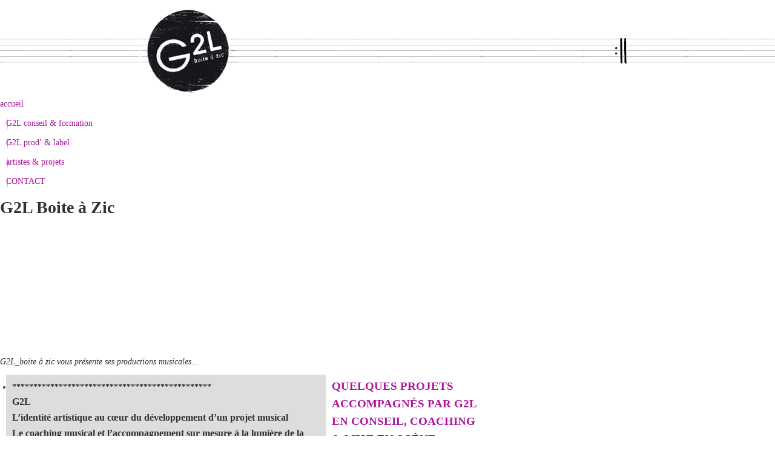

--- FILE ---
content_type: text/html; charset=utf-8
request_url: https://g2l.boiteazic.com/
body_size: 10733
content:
<!DOCTYPE html PUBLIC "-//W3C//DTD XHTML 1.0 Transitional//EN" "http://www.w3.org/TR/xhtml1/DTD/xhtml1-transitional.dtd">
<html xmlns="http://www.w3.org/1999/xhtml" xml:lang="fr" lang="fr" dir="ltr">
<head>
<title>G2L Boite à Zic</title>
<meta name="description" content="G2L Boite à Zic Production / Paris 19ème ACCOMPAGNEMENT DE PROJETS INDEPENDANTS DE MUSIQUES ACTUELLES" />
<meta http-equiv="Content-Type" content="text/html; charset=utf-8" />


<meta name="generator" content="SPIP 2.1.10" />


	<!-- Balises pour Facebook opengraph -->
	<link rel="image_src" href="https://g2l.boiteazic.com/IMG/logo.png" />
    
	<meta property="og:title" content="G2L Boite à Zic"/>
    <meta property="og:type" content="company"/>
    <meta property="og:url" content="https://g2l.boiteazic.com"/>
    <meta property="og:image" content="https://g2l.boiteazic.com/IMG/logo.png"/>
    <meta property="og:description"           content="<p>G2L Boite à Zic Production / Paris 19ème <br>
ACCOMPAGNEMENT DE PROJETS INDEPENDANTS DE MUSIQUES ACTUELLES</p>"/>

	
	

<link rel="alternate" type="application/rss+xml" title="Syndiquer tout le site" href="https://g2l.boiteazic.com/spip.php?page=backend" />


<link rel="stylesheet" href="prive/spip_style.css" type="text/css" media="all" />


<link rel="stylesheet" href="squelettes-dist/spip_formulaires.css" type="text/css" media="projection, screen, tv" />


<link rel="stylesheet" href="https://g2l.boiteazic.com/spip.php?page=css_nivoslider" type="text/css" media="all" /><link rel='stylesheet' type='text/css' media='all' href='extensions/porte_plume/css/barre_outils.css' />
<link rel='stylesheet' type='text/css' media='all' href='https://g2l.boiteazic.com/spip.php?page=barre_outils_icones.css' />



<link rel="stylesheet" href="squelettes-dist/habillage.css" type="text/css" media="projection, screen, tv" />


<link rel="stylesheet" href="squelettes-dist/impression.css" type="text/css" media="print" />


<link rel="stylesheet" href="squelettes-dist/style.css" type="text/css" media="projection, screen, tv" />

<!-- NIVO sLider - affichage images -->
	<link rel="stylesheet" href="themes/default/default.css" type="text/css" media="screen" />
    <link rel="stylesheet" href="themes/light/light.css" type="text/css" media="screen" />
    <link rel="stylesheet" href="themes/dark/dark.css" type="text/css" media="screen" />
    <link rel="stylesheet" href="themes/bar/bar.css" type="text/css" media="screen" />
    <link rel="stylesheet" href="themes/style.css" type="text/css" media="screen" />
	


<script type="text/javascript">

  var _gaq = _gaq || [];
  _gaq.push(['_setAccount', 'UA-392624-3']);
  _gaq.push(['_trackPageview']);

  (function() {
    var ga = document.createElement('script'); ga.type = 'text/javascript'; ga.async = true;
    ga.src = ('https:' == document.location.protocol ? 'https://ssl' : 'http://www') + '.google-analytics.com/ga.js';
    var s = document.getElementsByTagName('script')[0]; s.parentNode.insertBefore(ga, s);
  })();

</script>

<script src="prive/javascript/jquery.js" type="text/javascript"></script>

<script src="prive/javascript/jquery.form.js" type="text/javascript"></script>

<script src="prive/javascript/ajaxCallback.js" type="text/javascript"></script>

<script src="prive/javascript/jquery.cookie.js" type="text/javascript"></script>
<!-- insert_head --><!--[if lt IE 7]>
	<script src='extensions/msie_compat/javascript/jquery.ifixpng.js'></script>
	<script type='text/javascript'>//<![CDATA[
		jQuery.ifixpng('rien.gif');		
		function fixie() {
			jQuery('img').ifixpng();
		}
		$(document).ready(function() { fixie(); });
		onAjaxLoad(fixie);	
	//]]></script>
<![endif]-->
<script src="https://g2l.boiteazic.com/extensions/nivoslider/js/jquery.nivo.slider.pack.js" type="text/javascript"></script><script type='text/javascript' src='extensions/porte_plume/javascript/xregexp-min.js'></script>
<script type='text/javascript' src='extensions/porte_plume/javascript/jquery.markitup_pour_spip.js'></script>
<script type='text/javascript' src='extensions/porte_plume/javascript/jquery.previsu_spip.js'></script>
<script type='text/javascript' src='https://g2l.boiteazic.com/spip.php?page=porte_plume_start.js&amp;lang=fr'></script></head>

<body class="page_sommaire">



<div id="page">

	
	<div id="entete">
<div id=header style='text-align:right;'>
	<div id=logo style='float:left' style='text-align:left;'><a rel="start home" href="https://g2l.boiteazic.com/" title="Accueil du site" class="accueil"><img src="IMG/logo.png"></a></div> 
	<!-- &nbsp;<div style='float:right'>  </div -->
	<img src="IMG/coda.png">
	
</div>
</div>
	 
	<div id="navigation">
		
		
		<div class="menu rubriques">

	<!-- h2>Rubriques</h2 -->
	<ul>
		<li>
			<a href="https://g2l.boiteazic.com/" title="Accueil du site" >accueil</a>
		</li>
	
		<li  class=separator> 
		<a href=
		
		
		"g2l-conseil-formation/article/contact-92"
		
		
		
		
		
		"g2l-conseil-formation/"
		
		
		
		
		>G2L conseil &amp; formation</a>

			<!-- B_sous_rubriques>
			<ul>
				
			</ul>
			</B_sous_rubriques -->

		</li>
	
		<li  class=separator> 
		<a href=
		
		
		"G2L-prod-label/G2L"
		
		
		
		
		
		"G2L-prod-label/"
		
		
		
		
		>G2L prod&#8217; &amp; label</a>

			<!-- B_sous_rubriques>
			<ul>
				
			</ul>
			</B_sous_rubriques -->

		</li>
	
		<li  class=separator> 
		<a href=
		
		
		
		
		"artistes-projets/"
		
		
		
		
		>artistes &amp; projets</a>

			<!-- B_sous_rubriques>
			<ul>
				
				
				
				
				
				
				
				
				
				
				
				
				
				
				
				
				
				
			</ul>
			</B_sous_rubriques -->

		</li>
	
		<li  class=separator> 
		<a href=
		
		
		"contact/article/nous-contacter"
		
		
		
		
		
		"contact/"
		
		
		
		
		>CONTACT</a>

			<!-- B_sous_rubriques>
			<ul>
				
			</ul>
			</B_sous_rubriques -->

		</li>
	

	</ul>
	
	<!-- [<div class="chapo" style="float: right; margin-bottom: none;">(  #   MENU_LANG   )</div>]  -->
	
	
</div>
    </div><!--#navigation-->
	
	
	<div class="home" id="conteneur">
	<div id="contenu">
		
		<div class="cartouche invisible">
			<h1 class="invisible">G2L Boite à Zic</h1>
		</div>
				
		
	
	<table align=center width=800px>
	<tr><td colspan=2>	
	
	<div id='slider' style="width:800px;height:200px">
	<div id="slider_671" class="nivoSlider">
	
		 
			<img src='local/cache-gd2/b3f53c120e686d735bbf4652dc5b4aa2.jpg' width='800' height='200' style='height:200px;width:800px;' title='' rel='local/cache-vignettes/L50xH19/hot_1-f38c3.jpg' />
		
		
	
		 
			<img src='local/cache-gd2/435bc40dbe7967f251ae1a06cc32101e.jpg' width='800' height='200' style='height:200px;width:800px;' title='' rel='local/cache-vignettes/L50xH13/SudExpress_plkt-df779.jpg' />
		
		
	
		 
			<img src='local/cache-gd2/9975a206e18bfdf89dcbfdc2ed3bc9e8.jpg' width='800' height='200' style='height:200px;width:800px;' title='' rel='local/cache-vignettes/L50xH19/hot_2-0a56f.jpg' />
		
		
	
		 
			<img src='local/cache-gd2/76ae59e221048e8187a2c6b7417dc761.jpg' width='800' height='200' style='height:200px;width:800px;' title='' rel='local/cache-vignettes/L50xH15/pagaille_1-76bee.jpg' />
		
		
	
		 
			<img src='local/cache-gd2/6a513bd34a6ef21379b2bd118c72f965.jpg' width='800' height='200' style='height:200px;width:800px;' title='' rel='local/cache-vignettes/L50xH19/pagaille-ruepoulet-bando-354ca.jpg' />
		
		
	
		 
			<img src='local/cache-gd2/d5339fb7109cbb677499fba5520a244b.jpg' width='800' height='200' style='height:200px;width:800px;' title='' rel='local/cache-vignettes/L50xH13/Bande_min_Monica_800_-_fevrier_2014-9e0f5.jpg' />
		
		
	
		 
			<img src='local/cache-gd2/953e339f9dc8a90a76cd4beb8941a351.jpg' width='800' height='200' style='height:200px;width:800px;' title='' rel='local/cache-vignettes/L50xH23/Visuel_Wilton_800-f695e.jpg' />
		
		
	
		 
			<img src='local/cache-gd2/fe7a61dc04dcefc642bb6738c08fa4fb.jpg' width='800' height='200' style='height:200px;width:800px;' title='' rel='local/cache-vignettes/L50xH30/JCsVC_recto_contraste_800_bis_-_janvier_2014-81e30.jpg' />
		
		
	
		 
			<img src='local/cache-gd2/25580fe60f9450ad51e931b271e4afd8.jpg' width='800' height='200' style='height:200px;width:800px;' title='' rel='local/cache-vignettes/L50xH18/FR_album_site_G2L-48b3c.jpg' />
		
		
	
		 
			<img src='local/cache-gd2/797436a7f866501216d5fc8f2fa88795.jpg' width='800' height='200' style='height:200px;width:800px;' title='' rel='local/cache-vignettes/L50xH22/PaGaille_groupe_LMP_site_G2L-a23a6.jpg' />
		
		
	
		 
			<img src='local/cache-gd2/929f9dbb7316d10f5ec33567e7e66987.png' width='800' height='200' style='height:200px;width:800px;' title='' rel='local/cache-vignettes/L50xH22/Sans_titre_1-ab1c5.png' />
		
		
	
		 
			<img src='local/cache-gd2/10b46c392ec5b5eb820ac9af8b2c5a74.jpg' width='800' height='200' style='height:200px;width:800px;' title='' rel='local/cache-vignettes/L50xH27/84869665_3752717178078081_5303913460961116160_n-5d9a6.jpg' />
		
		
	
		 
			<img src='local/cache-gd2/a26b61bc9e1a78a3c1716ced9ed3027c.png' width='800' height='200' style='height:200px;width:800px;' title='' rel='local/cache-vignettes/L50xH32/Sans_titre_2-2-46031.png' />
		
		
	
	</div>
</div>
<br style="clear:both"/>
<script type="text/javascript">
	$(window).load(function() {
		$('#slider_671').nivoSlider({
			effect:'fade',
			slices:15,
			animSpeed:500,
			pauseTime:3000,
			directionNav:true,
			directionNavHide:true,
			 
				controlNav:false,
			
			keyboardNav:false,
			pauseOnHover:true,
			
			captionOpacity:0.8
		});
	});
</script>
	
	
	<!-- script type="text/javascript" src="scripts/jquery-1.7.1.min.js"></script>
    <script type="text/javascript" src="scripts/jquery.nivo.slider.js"></script>
    <script type="text/javascript">
    $(window).load(function() {
        //$('#slider').nivoSlider();
    });
    </script>
	
	<div id=main style='margin-top: -60px;'> 
		<div class="slider-wrapper theme-default">
            <div id="slider" class="nivoSlider">
                <img src="IMG/hot_1.jpg" data-thumb="IMG/hot_1.jpg" alt="Head On Television" /> 
                <img src="IMG/an_1.jpg" data-thumb="IMG/an_1.jpg" alt="AN'" />
                <img src="IMG/hot_2.jpg" data-thumb="IMG/hot_2.jpg" alt="Head On Television" />
                <img src="IMG/an_2.jpg" data-thumb="IMG/an_1.jpg" alt="AN'" />
                <img src="IMG/hot_3.jpg" data-thumb="IMG/hot_3.jpg" alt="Head On Television" />
                <img src="IMG/an_3.jpg" data-thumb="IMG/an_1.jpg" alt="AN'" />
                <img src="IMG/hot_4.jpg" data-thumb="IMG/hot_4.jpg" alt="Head On Television" />
                
            </div>
            <div id="HOTcaption" class="nivo-html-caption">
                > <a href="#"><strong>HEAD ON TELEVISION ...</strong></a>
            </div>
			<div id="ANcaption" class="nivo-html-caption">
                > <a href="#"><strong>AN' ...</strong></a>
            </div>
        </div>
	
		
    </div -->
	
	<span style='text-align:center'>
	<i>G2L_boite à zic vous présente ses productions musicales...</i>
	</span>
	
	</td>
	</tr>
	
	
	<tr><td width="40%" align=left>
	
	
	
		<div id="Nobreves">
		
		
		<div class="menu" style='border-bottom: 1px solid #CCCCCC;padding:10px;margin:10px; background-color:#DDDDDD;'>
		
			<!-- h2>Derni&egrave;res br&egrave;ves</h2 -->
			<ul>
				
				<li> <!-- 4 septembre 2025 &ndash;  <a href="g2l-conseil-formation/breve/nouvelle-breve-25" -->
				<b>***********************************************</b>  	
					<span class="texte"><h3 class="spip">G2L
<p>L’identité artistique au cœur du développement d&#8217;un projet musical</p>

<p>Le coaching musical et l’accompagnement sur mesure
à la lumière de la pratique artistique, de la production de lives, et de la psychologie</p>

<p><i>&#171;&nbsp;L’essentiel, c’est que ça avance.&nbsp;&#187;</i></p>
</h3>
<p>G2L accompagne depuis -presque- toujours des projets de musiques actuelles, depuis 2010 de manière professionnelle, et concentre aujourd’hui ses activités autour du conseil, du coaching et de la formation.</p>

<p>Après avoir fait beaucoup de production live (entrepreneur de spectacles/booking) et de management, et au croisement de ses expériences en tant que psychologue, musicothérapeute, et prof de musique avec tous types d’élèves, sa fondatrice Géraldine Llabador a pu dégager un élément commun dans l’efficacité de ses interventions au fil des accompagnements, que ce soit en termes de professionnalisation et/ou de développement d’un projet musical&nbsp;: <i> <strong>la définition ciselée d’une ligne -ou identité- artistique</strong> </i>.</p>

<p>Aussi, c’est en suivant ce fil conducteur permanent qu’elle propose les contenus de ses séances, et ce <strong>au plus près des demandes et des motivations de chaque artiste&nbsp;:</p>

<p><img src="squelettes-dist/puce.gif" width="5" height="5" class="puce" alt="-" />&nbsp;	Écriture, formulation, pitch (bios, présentations, entretiens, interviews…etc.)
<br /><img src="squelettes-dist/puce.gif" width="5" height="5" class="puce" alt="-" />&nbsp;	Conseil artistique, mise en scène musicale
<br /><img src="squelettes-dist/puce.gif" width="5" height="5" class="puce" alt="-" />&nbsp;	Aide à la création de contenus (communication)
<br /><img src="squelettes-dist/puce.gif" width="5" height="5" class="puce" alt="-" />&nbsp;	Structuration professionnelle (accompagnement pas à pas possible)
<br /><img src="squelettes-dist/puce.gif" width="5" height="5" class="puce" alt="-" />&nbsp;	Aide à remplir les dossiers, avec un intérêt central porté sur la note d’intention et les tableaux de budgets&nbsp;: subventions, candidatures…etc.</strong></p>

<p>Le programme est à définir ensemble lors d’un état des lieux des besoins de chaque projet&nbsp;: aspects artistiques, administratifs, scéniques, professionnels…etc.</p>

<p><strong>Géraldine peut ainsi vous aider à définir des objectifs, ambitieux et accessibles, et des stratégies pour les atteindre.</strong></p>

<p><strong>*</strong></p>

<p><strong> <i>Géraldine Llabador</p>

<p>Mini-Bio</i> </strong></p>

<p>Musicienne (depuis 1982), enseignante de musique auprès de publics très variés (depuis 2001), psychologue clinicienne (depuis 2003), ancienne productrice de musique (2012-2024) engagée notamment dans le Réseau des Musiques Actuelles de Paris dans ses plus hautes instances, Géraldine soutient depuis -presque- toujours des projets de musiques actuelles indés sur différents plans&nbsp;: régie, production, communication, diffusion, RPs, structuration professionnelle, accompagnement à la définition d’une ligne artistique claire, formation... et désormais coaching.</p>

<p>Née dans une famille de musiciens, sa double formation de musicienne, au conservatoire d’abord puis en école de jazz en piano et basse électrique, et de psychologue à l&#8217;université, lui permettent de proposer des accompagnements véritablement sur mesure, appuyés sur des connaissances et des outils solides. Son travail a permis à des projets très différents de consolider la présentation de leurs contenus de manière à&nbsp;: convaincre de nouveaux partenaires, être sélectionnés dans les phases finales de tremplins et de concours, rendre leur communication plus efficace..., ces différents aspects étant tous directement liés à l’identification claire d’une identité artistique.</p> </span> 						
				</li>
				
			</ul>
			
		</div>
		

		</div>	<!-- breves -->
	
	
		
		</td>
		<td>

		<!-- B_rubbb -->
	
	
				<div  valign=top>
				<span style='margin:10px;float:right' ><a href="artistes-projets/sud-express/"><img class='spip_logos' alt="" src="local/cache-vignettes/L200xH200/rubon5-1748f.png" width='200' height='200' style='height:200px;width:200px;' /></a></span><a href="artistes-projets/sud-express/"><h2>QUELQUES PROJETS ACCOMPAGNÉS PAR G2L EN CONSEIL, COACHING &amp; MISE EN SCÈNE</h2></a> 
				Dans le cadre de ses nouvelles activités, G2L continue à rencontrer beaucoup d’artistes.<br>
				<a href="artistes-projets/sud-express/">&gt; Lire la suite...</a><br><br> 
				</div>
	
				<div  valign=top>
				<span style='margin:10px;float:right' ><a href="artistes-projets/archipol/"><img class='spip_logos' alt="" src="local/cache-vignettes/L200xH200/rubon35-76ad6.jpg" width='200' height='200' style='height:200px;width:200px;' /></a></span><a href="artistes-projets/archipol/"><h2>ArchiPol</h2></a> 
				Le dernier Management de chez G2L !

CHANSON AIGRE-DOUCE Avec ses airs d’éternel adolescent et son costume en toile de Jouy, ArchiPol détonne un peu dans le macrocosme de la chanson française. On pourrait croire qu’il cherche à faire tapisserie, ce serait bien mal le&nbsp;(...)<br>
				<a href="artistes-projets/archipol/">&gt; Lire la suite...</a><br><br> 
				</div>
	
				<div  valign=top>
				<span style='margin:10px;float:right' ><a href="artistes-projets/notoy/"><img class='spip_logos' alt="" src="local/cache-vignettes/L200xH200/rubon27-909ad.jpg" width='200' height='200' style='height:200px;width:200px;' /></a></span><a href="artistes-projets/notoy/"><h2>Notoy</h2></a> 
				Fake Plastic est le premier album de Notoy, sculpteur de sons concrets, qui livre une IDM à la physionomie variable.

Fake Plastic nous plonge dans un univers futuriste sombre et organique, tissu de matières sonores (bois, métal, polystyrène…) enregistrées, triturées et réarrangées avec un sens du&nbsp;(...)<br>
				<a href="artistes-projets/notoy/">&gt; Lire la suite...</a><br><br> 
				</div>
	
				<div  valign=top>
				<span style='margin:10px;float:right' ><a href="artistes-projets/magali-michaut/"><img class='spip_logos' alt="" src="local/cache-vignettes/L200xH200/rubon30-f23d4.png" width='200' height='200' style='height:200px;width:200px;' /></a></span><a href="artistes-projets/magali-michaut/"><h2>Magali Michaut</h2></a> 
				Magali Michaut n’a pas encore sorti son premier album et pourtant, son nom commence à circuler sur toutes les lèvres ... Un joli timbre, des chansons poétiques, entre folk et musique classique ... Cette jeune artiste promet.

– FrancoFans, 18 juin 2021

.

“Une voix de velours, des doigts doux à la&nbsp;(...)<br>
				<a href="artistes-projets/magali-michaut/">&gt; Lire la suite...</a><br><br> 
				</div>
	
				<div  valign=top>
				<span style='margin:10px;float:right' ><a href="artistes-projets/camille-laily/"><img class='spip_logos' alt="" src="local/cache-vignettes/L200xH113/rubon34-c54eb.jpg" width='200' height='113' style='height:113px;width:200px;' /></a></span><a href="artistes-projets/camille-laily/"><h2>Camille Laïly</h2></a> 
				Chanson poétique voyageuse...<br>
				<a href="artistes-projets/camille-laily/">&gt; Lire la suite...</a><br><br> 
				</div>
	
				<div  valign=top>
				<span style='margin:10px;float:right' ><a href="artistes-projets/nellyla/"><img class='spip_logos' alt="" src="local/cache-vignettes/L151xH200/rubon14-a31e9.jpg" width='151' height='200' style='height:200px;width:151px;' /></a></span><a href="artistes-projets/nellyla/"><h2>Nellyla (LYLA)</h2></a> 
				Ukulele en bandoulière, micro-korg sous les doigts, Looper au pied, Nellyla se pose un instant pour nous tisser ritournelles, haïkus et autres mélodies délicates.

A voix nue, elle traverse en funambule un monde poétique et texturé, emprunt de réel et de magie.

Nellyla : Compositions, chant, looper,&nbsp;(...)<br>
				<a href="artistes-projets/nellyla/">&gt; Lire la suite...</a><br><br> 
				</div>
	
				<div  valign=top>
				<span style='margin:10px;float:right' ><a href="artistes-projets/anciennement-chez-g2l/"><img class='spip_logos' alt="" src="local/cache-vignettes/L200xH200/rubon28-7cd3a.png" width='200' height='200' style='height:200px;width:200px;' /></a></span><a href="artistes-projets/anciennement-chez-g2l/"><h2>Anciennement chez G2L...</h2></a> 
				Ils/elles sont passé.e.s par ici ! Pour la prod’ et/ou le management. Des projets soigneusement choisis... Bonne ballade à vous !<br>
				<a href="artistes-projets/anciennement-chez-g2l/">&gt; Lire la suite...</a><br><br> 
				</div>
	
				<div  valign=top>
				<span style='margin:10px;float:right' ><a href="artistes-projets/h-o-t-head-on-television/"><img class='spip_logos' alt="" src="local/cache-vignettes/L199xH200/rubon9-582e7.jpg" width='199' height='200' style='height:200px;width:199px;' /></a></span><a href="artistes-projets/h-o-t-head-on-television/"><h2>H.O.T. (Head On Television)</h2></a> 
				H.o.T a braqué l’esthétique douteuse et la discothèque de la FUNK 80’s dans le but de créer une Funk futuriste génétiquement modifiée. Un cocktail explosif de vibrations érotiques, de Breakbeat dancefloor et de samples Disco, que le Duo propulse en orbite à grands coups de Basses slappées, de&nbsp;(...)<br>
				<a href="artistes-projets/h-o-t-head-on-television/">&gt; Lire la suite...</a><br><br> 
				</div>
	
				<div  valign=top>
				<span style='margin:10px;float:right' ><a href="artistes-projets/pagaille/"><img class='spip_logos' alt="" src="local/cache-vignettes/L200xH200/rubon7-235da.jpg" width='200' height='200' style='height:200px;width:200px;' /></a></span><a href="artistes-projets/pagaille/"><h2>PaGaille</h2></a> 
				PAGAILLE… Une musique hybride, groovy et énergique. Un désordre où on se retrouve.

La pagaille qu’on aime, celle dans laquelle on a envie de rentrer, de se baigner, de se rouler lascivement.

Des textes slammés improvisés. Un son puissant...

Pagaille inclassable !!!<br>
				<a href="artistes-projets/pagaille/">&gt; Lire la suite...</a><br><br> 
				</div>
	
				<div  valign=top>
				<span style='margin:10px;float:right' ><a href="artistes-projets/florent-richard/"><img class='spip_logos' alt="" src="local/cache-vignettes/L200xH200/rubon13-bd8b7.jpg" width='200' height='200' style='height:200px;width:200px;' /></a></span><a href="artistes-projets/florent-richard/"><h2>Florent Richard</h2></a> 
				Avec la scène (Le Zèbre de Belleville, Le Sunset, Le Café Laurent, etc.), et entouré de musiciens de jazz explosif, Florent Richard, derrière son piano, propose de sa belle voix grave un univers poétique et décalé. Emprunt de Jazz swing "Mingussien" dans ses parties instrumentales les plus développées,&nbsp;(...)<br>
				<a href="artistes-projets/florent-richard/">&gt; Lire la suite...</a><br><br> 
				</div>
	
				<div  valign=top>
				<span style='margin:10px;float:right' ><a href="artistes-projets/4/"><img class='spip_logos' alt="" src="local/cache-vignettes/L200xH200/rubon4-d0de3.jpg" width='200' height='200' style='height:200px;width:200px;' /></a></span><a href="artistes-projets/4/"><h2>An’ (LIONNE)</h2></a> 
				An’ (Anne Berry), à la voix et à l’alto, est accompagnée sur scène par des musiciens interprètes talentueux.

An’, c’est un duo avec Louise Leverd au violoncelle et aux choeurs ; c’est aussi un quartet avec Christophe Lavergne à la batterie, Théo Ceccaldi et Valentin Ceccaldi respectivement au violon et&nbsp;(...)<br>
				<a href="artistes-projets/4/">&gt; Lire la suite...</a><br><br> 
				</div>
	
				<div  valign=top>
				<span style='margin:10px;float:right' ><a href="artistes-projets/elles-louis/"><img class='spip_logos' alt="" src="local/cache-vignettes/L175xH200/rubon23-fbca3.jpg" width='175' height='200' style='height:200px;width:175px;' /></a></span><a href="artistes-projets/elles-louis/"><h2>Elles &amp; Louis</h2></a> 
				Eléa part au volant de son van J5 blanc 1994.

 A bord, un fatras de cordes, vocales et métalliques : une contrebasse, une viole de gambe, une guitare, et deux voix. Celles de Louis et Barbara qui incarnent, entre récit et chansons, toutes les voix dans la tête d’Eléa : la grand-mère, l’ex, la&nbsp;(...)<br>
				<a href="artistes-projets/elles-louis/">&gt; Lire la suite...</a><br><br> 
				</div>
	
				<div  valign=top>
				<span style='margin:10px;float:right' ><a href="artistes-projets/je-conte-sur-vous/"><img class='spip_logos' alt="" src="local/cache-vignettes/L200xH200/rubon10-8a530.jpg" width='200' height='200' style='height:200px;width:200px;' /></a></span><a href="artistes-projets/je-conte-sur-vous/"><h2>L&#8217;Expérience inédite</h2></a> 
				Jamais un spectacle n’a été aussi interactif avec son public !

Un soir, une histoire, quelques notes, des mélodies... vous viendrez vous faire emporter par l’instantanéité.

Pour celles et ceux qui connaissent le travail de Raphou, vous retrouverez là son style unique !, mais aucune de ses chansons&nbsp;(...)<br>
				<a href="artistes-projets/je-conte-sur-vous/">&gt; Lire la suite...</a><br><br> 
				</div>
	
				<div  valign=top>
				<span style='margin:10px;float:right' ><a href="artistes-projets/autour-du-fado/"><img class='spip_logos' alt="" src="local/cache-vignettes/L142xH200/rubon16-07ce2.png" width='142' height='200' style='height:200px;width:142px;' /></a></span><a href="artistes-projets/autour-du-fado/"><h2>Autour du Fado</h2></a> 
				Des spectacles, des concerts, du Fado traditionnel, moins traditionnel, sur des scènes "conventionnelles" comme dans des espaces ouverts, en intérieur comme en extérieur...

Le Fado sous toutes ses formes !<br>
				<a href="artistes-projets/autour-du-fado/">&gt; Lire la suite...</a><br><br> 
				</div>
	
				<div  valign=top>
				<span style='margin:10px;float:right' ><a href="artistes-projets/wilton/"><img class='spip_logos' alt="" src="local/cache-vignettes/L200xH200/rubon12-7e7c0.jpg" width='200' height='200' style='height:200px;width:200px;' /></a></span><a href="artistes-projets/wilton/"><h2>Wilton</h2></a> 
				"Spécialiste du flamenco le plus pur dans la grande tradition du début du 20° siècle, doté d’un toucher et d’un doigté exceptionnel, il interprète à la perfection tous les palos (variation classique des styles appartenant au flamenco). A ce jeu tout en subtilité il ajoute ce supplément d’âme que les&nbsp;(...)<br>
				<a href="artistes-projets/wilton/">&gt; Lire la suite...</a><br><br> 
				</div>
	
				<div  valign=top>
				<span style='margin:10px;float:right' ><a href="artistes-projets/pat-kay/"><img class='spip_logos' alt="" src="local/cache-vignettes/L200xH200/rubon11-9c265.jpg" width='200' height='200' style='height:200px;width:200px;' /></a></span><a href="artistes-projets/pat-kay/"><h2>pAt kAy</h2></a> 
				Dans ce monde inondé d’infos, laissez-moi vous prendre 30 secondes pour vous présenter Pat Kay.

Un artiste, une identité artistique forte !, et... deux projets originaux. Bienvenus à la découverte de "The GAJO" en solo et de LOST SCRIPTUM ! Voyez plutôt...&nbsp;(...)<br>
				<a href="artistes-projets/pat-kay/">&gt; Lire la suite...</a><br><br> 
				</div>
	
				<div  valign=top>
				<span style='margin:10px;float:right' ><a href="artistes-projets/missonne/"><img class='spip_logos' alt="" src="local/cache-vignettes/L200xH93/rubon15-3735a.jpg" width='200' height='93' style='height:93px;width:200px;' /></a></span><a href="artistes-projets/missonne/"><h2>Missonne</h2></a> 
				...une chanteuse EPASTOUFLANTE !<br>
				<a href="artistes-projets/missonne/">&gt; Lire la suite...</a><br><br> 
				</div>
	
	
	<!-- /B_rubbb -->
	
	<br>
	<!--  -->
	
	
	
	<!-- div id=shortcuts>
	
	&raquo; <a href="nous-contacter/article/contact" class=link-v>NOUS CONTACTER</a><br>
	
</div -->	
<!--		
		
		
		<div class="menu articles">
			<a name='pagination_articles_recents' id='pagination_articles_recents'></a>
			<h2>Derniers articles</h2>
			<ul>
				
				<li class="hentry">
					<a href="artistes-projets/magali-michaut/article/dossier-de-presse"><img class='spip_logos' alt="" src="local/cache-vignettes/L100xH100/rubon30-49ab1.png" width='100' height='100' style='height:100px;width:100px;' /></a>
					<h3 class="entry-title"><a href="artistes-projets/magali-michaut/article/dossier-de-presse" rel="bookmark">Dossier de Presse</a></h3>
					<small><abbr class="published" title="2023-05-30T15:32:37Z">30 mai 2023</abbr>, par  <span class="vcard author"><a class="url fn spip_in" href="auteur/admin">g2l</a></span></small>
					<div class="introduction entry-content">Magali Michaut_DP     

 

Une partie de l’équipe !</div>
				</li>
				
				<li class="hentry">
					<a href="artistes-projets/magali-michaut/article/magali-michaut-en-live"><img class='spip_logos' alt="" src="local/cache-vignettes/L100xH100/rubon30-49ab1.png" width='100' height='100' style='height:100px;width:100px;' /></a>
					<h3 class="entry-title"><a href="artistes-projets/magali-michaut/article/magali-michaut-en-live" rel="bookmark">Magali Michaut en Live</a></h3>
					<small><abbr class="published" title="2021-06-24T22:16:53Z">25 juin 2021</abbr>, par  <span class="vcard author"><a class="url fn spip_in" href="auteur/admin">g2l</a></span></small>
					<div class="introduction entry-content">27 octobre 2023 : Low-Fi at Buus og Helk - Copenhague (DK)

 13 octobre 2023 : La Mas Bel Air - Saint-Gilles (FR)

 07 octobre 2023 : French Copen’Art - Copenhague (DK)

 02 juillet 2023 : Low-Fi at Anette’s garden - Copenhague (DK)

 21 juin 2023 : Soirée fête de la musique organisée par le Théâtre de Jouy - Jouy-le-Moutier (FR)

 30 mars 2023 : Café G, Alliance Française - Copenhague (DK)

 26 mars 2023 : LE MANS POP FESTIVAL (FR)

 09 mars 2023 : Café Vaerd - Bagsværd (DK)

 18 février 2023 :&nbsp;(...)</div>
				</li>
				
				<li class="hentry">
					<a href="g2l-conseil-formation/article/bio-99"><img class='spip_logos' alt="" src="local/cache-vignettes/L100xH100/rubon31-06d6b.png" width='100' height='100' style='height:100px;width:100px;' /></a>
					<h3 class="entry-title"><a href="g2l-conseil-formation/article/bio-99" rel="bookmark">5. Bio</a></h3>
					<small><abbr class="published" title="2021-06-03T22:07:29Z">4 juin 2021</abbr>, par  <span class="vcard author"><a class="url fn spip_in" href="auteur/admin">g2l</a></span></small>
					<div class="introduction entry-content">Géraldine Llabador

Professionnelle dans les Musiques Actuelles

Psychologue clinicienne (depuis 2003), ancienne productrice de musique engagée dans le Réseau des Musiques Actuelles de Paris dans ses plus hautes instances (2012-2024), et enseignante de musique auprès de publics très variés (depuis 2001), Géraldine soutient depuis -presque- toujours des projets de musiques actuelles indés sur différents plans : régie, production, communication, accompagnement à la définition d’une ligne&nbsp;(...)</div>
				</li>
				
				<li class="hentry">
					<a href="artistes-projets/camille-laily/article/bio"><img class='spip_logos' alt="" src="local/cache-vignettes/L150xH85/rubon34-fbc9c.jpg" width='150' height='85' style='height:85px;width:150px;' /></a>
					<h3 class="entry-title"><a href="artistes-projets/camille-laily/article/bio" rel="bookmark">Bio</a></h3>
					<small><abbr class="published" title="2021-06-03T18:57:58Z">3 juin 2021</abbr>, par  <span class="vcard author"><a class="url fn spip_in" href="auteur/admin">g2l</a></span></small>
					<div class="introduction entry-content">Camille Laïly est une ondine qui, cherchant le chemin de la mer, a trouvé celui du cœur des Hommes... Elle voyage d’âme en âme et nous chante au creux de l’oreille les paysages qu’elle y rencontre.

Protégée du parolier Claude LEMESLE, inspirée par les poètes français comme Victor HUGO qu’elle dévore dès l’enfance, Camille Laïly lance sa voix cristalline sur des textes ciselés qui racontent nos faiblesses et nos héroïsmes avec une sensibilité rare.

Camille Laïly grandit dans un environnement classique, entre&nbsp;(...)</div>
				</li>
				
				<li class="hentry">
					<a href="artistes-projets/camille-laily/article/presse-radio"><img class='spip_logos' alt="" src="local/cache-vignettes/L150xH85/rubon34-fbc9c.jpg" width='150' height='85' style='height:85px;width:150px;' /></a>
					<h3 class="entry-title"><a href="artistes-projets/camille-laily/article/presse-radio" rel="bookmark">Presse &amp; Radio</a></h3>
					<small><abbr class="published" title="2021-06-03T18:54:23Z">3 juin 2021</abbr>, par  <span class="vcard author"><a class="url fn spip_in" href="auteur/admin">g2l</a></span></small>
					<div class="introduction entry-content">« Camille a la grâce. Elle compose de vraies mélodies, ce qui est rare, et ses textes sont sensibles, fins, parfois impertinents, toujours bien écrits. C’est une princesse de charme dans le château parfois chancelant de la chanson. Prêtez-lui un instant votre oreille, elle vous donnera pour longtemps des nouvelles de votre cœur. »

— Claude Lemesle, parolier, président d’honneur de la Sacem

« Chez Camille, il y a beaucoup de délicatesse ; j’aime la délicatesse, c’est une force. Lys Gauty avait ce même&nbsp;(...)</div>
				</li>
				
			</ul>
			<p class="pagination"><span class="on">0</span>
	|

 <a href='./?debut_articles_recents=5#pagination_articles_recents' class='lien_pagination' rel='nofollow'>5</a>
	|

 <a href='./?debut_articles_recents=10#pagination_articles_recents' class='lien_pagination' rel='nofollow'>10</a>
	|

 <a href='./?debut_articles_recents=15#pagination_articles_recents' class='lien_pagination' rel='nofollow'>15</a>
	|

 <a href='./?debut_articles_recents=20#pagination_articles_recents' class='lien_pagination' rel='nofollow'>20</a>
	|

 <a href='./?debut_articles_recents=25#pagination_articles_recents' class='lien_pagination' rel='nofollow'>25</a>
	|

 <a href='./?debut_articles_recents=30#pagination_articles_recents' class='lien_pagination' rel='nofollow'>30</a>
	|

 <a href='./?debut_articles_recents=35#pagination_articles_recents' class='lien_pagination' rel='nofollow'>35</a>
	|

 <a href='./?debut_articles_recents=40#pagination_articles_recents' class='lien_pagination' rel='nofollow'>40</a>


|<a href='./?debut_articles_recents=80#pagination_articles_recents' class='lien_pagination' rel='nofollow'>...</a></p>
		</div>
		
	-->	
	

		
		
		</td>
		</tr>
		
		<tr>
		<td colspan=2 align="center">
		
		
	
		
		</td>
		</tr>
		</table>
	
	</div><!--#contenu-->
	
		
	<div id="pied">
	
	<br><br>
	<p>G2L Boite à Zic Production / Paris 19ème <br>
ACCOMPAGNEMENT DE PROJETS INDEPENDANTS DE MUSIQUES ACTUELLES</p><br>
	
	<!-- a href="http://www.spip.net/" title="Site r&eacute;alis&eacute; avec SPIP"><img src="squelettes-dist/spip.png" alt="SPIP" width="48" height="16" /></a> | 
	<a href="squelettes-dist/sommaire.html" title="voir le squelette de cette page" rel="nofollow">squelette</a-->
	 
	
	  <a href="https://g2l.boiteazic.com/spip.php?page=login&amp;url=.%2F" rel="nofollow" class='login_modal'>Se connecter</a>
	 
	<!-- a rel="contents" href="https://g2l.boiteazic.com/spip.php?page=plan">Plan du site</a> | 
	<a href="https://g2l.boiteazic.com/spip.php?page=backend" rel="alternate" title="Syndiquer tout le site"><img src="squelettes-dist/feed.png" alt="Suivre la vie du site" width="16" height="16" />&nbsp;RSS&nbsp;2.0</a --> 
	
	
	<!-- LIKE facebook -->
	<div id="fb-root"></div>
<script>(function(d, s, id) {
  var js, fjs = d.getElementsByTagName(s)[0];
  if (d.getElementById(id)) return;
  js = d.createElement(s); js.id = id;
  js.src = "//connect.facebook.net/fr_FR/all.js#xfbml=1";
  fjs.parentNode.insertBefore(js, fjs);
}(document, 'script', 'facebook-jssdk'));</script>
<br>
<br>

<div class="fb-like" data-href="https://g2l.boiteazic.com" data-send="true" data-width="450" data-show-faces="false"></div>
	
	
	<!-- LIKE google -->
	<!-- Placez cette balise où vous souhaitez faire apparaître le gadget Bouton +1. -->
<div class="g-plusone" data-annotation="inline" data-width="300"></div>

<!-- Placez cette ballise après la dernière balise Bouton +1. -->
<script type="text/javascript">
  window.___gcfg = {lang: 'fr'};

  (function() {
    var po = document.createElement('script'); po.type = 'text/javascript'; po.async = true;
    po.src = 'https://apis.google.com/js/plusone.js';
    var s = document.getElementsByTagName('script')[0]; s.parentNode.insertBefore(po, s);
  })();
</script>
	
</div>
<!-- SPIP-CRON --><div style="background-image: url('https://g2l.boiteazic.com/spip.php?action=cron');"></div>	
	</div><!--#conteneur-->
	


	
	
</div><!--#page-->

<!-- script google analytics -->
<script type="text/javascript">

  var _gaq = _gaq || [];
  _gaq.push(['_setAccount', 'UA-39444787-1']);
  _gaq.push(['_setDomainName', 'boiteazic.com']);
  _gaq.push(['_trackPageview']);

  (function() {
    var ga = document.createElement('script'); ga.type = 'text/javascript'; ga.async = true;
    ga.src = ('https:' == document.location.protocol ? 'https://ssl' : 'http://www') + '.google-analytics.com/ga.js';
    var s = document.getElementsByTagName('script')[0]; s.parentNode.insertBefore(ga, s);
  })();

</script>
</body>
</html>


--- FILE ---
content_type: text/html; charset=utf-8
request_url: https://accounts.google.com/o/oauth2/postmessageRelay?parent=https%3A%2F%2Fg2l.boiteazic.com&jsh=m%3B%2F_%2Fscs%2Fabc-static%2F_%2Fjs%2Fk%3Dgapi.lb.en.OE6tiwO4KJo.O%2Fd%3D1%2Frs%3DAHpOoo_Itz6IAL6GO-n8kgAepm47TBsg1Q%2Fm%3D__features__
body_size: 162
content:
<!DOCTYPE html><html><head><title></title><meta http-equiv="content-type" content="text/html; charset=utf-8"><meta http-equiv="X-UA-Compatible" content="IE=edge"><meta name="viewport" content="width=device-width, initial-scale=1, minimum-scale=1, maximum-scale=1, user-scalable=0"><script src='https://ssl.gstatic.com/accounts/o/2580342461-postmessagerelay.js' nonce="UBy0byckh7LsMOkhHEnoXA"></script></head><body><script type="text/javascript" src="https://apis.google.com/js/rpc:shindig_random.js?onload=init" nonce="UBy0byckh7LsMOkhHEnoXA"></script></body></html>

--- FILE ---
content_type: text/css; charset=iso-8859-15
request_url: https://g2l.boiteazic.com/spip.php?page=css_nivoslider
body_size: 731
content:
/*
 * jQuery Nivo Slider v2.5.2
 * http://nivo.dev7studios.com
 *
 * Copyright 2011, Gilbert Pellegrom
 * Free to use and abuse under the MIT license.
 * http://www.opensource.org/licenses/mit-license.php
 * 
 * March 2010
 */

#slider {
	position:relative;
	width:800px;
	height:200px;
	margin:0 auto;
	background:url(extensions/nivoslider/css/loading.gif) no-repeat 50% 50%;
}

/* The Nivo Slider styles */

.nivoSlider {
	position:relative;
}

.nivoSlider img {
	position:absolute;
	top:0px;
	left:0px;
}

/* If an image is wrapped in a link */

.nivoSlider a.nivo-imageLink {
	position:absolute;
	top:0px;
	left:0px;
	width:100%;
	height:100%;
	border:0;
	padding:0;
	margin:0;
	z-index:60;
	display:none;
}

/* The slices in the Slider */

.nivo-slice {
	display:block;
	position:absolute;
	z-index:50;
	height:100%;
}

.nivo-box {
	display:block;
	position:absolute;
	z-index:50;
}

/* Caption styles */

.nivo-caption {
	position:absolute;
	left:0px;
	bottom:0px;
	background:#000000;
	color:#FFFFFF;
	opacity:0.8; /* Overridden by captionOpacity setting */
	width:100%;
	z-index:80;
}

.nivo-caption p {
	padding:5px;
	margin:0;
}

.nivo-caption a {
	display:inline !important;
}

.nivo-html-caption {
    display:none;
}

/* Direction nav styles (e.g. Next & Prev) */

.nivo-directionNav a {
	position:absolute;
	top:45%;
	z-index:90;
	cursor:pointer;
}

.nivo-prevNav {
	left:0px;
}

.nivo-nextNav {
	right:0px;
}

 

/* Control nav styles (e.g. 1,2,3...) */
.nivo-controlNav a {
	position:relative;
	z-index:99;
	cursor:pointer;
	width:22px;
	height:22px;
	background:url( extensions/nivoslider/css/bullets.png) no-repeat;
	text-indent:-9999px;
	border:0;
	margin-right:3px;
	float:left;
}

.nivo-controlNav a.active {
	font-weight:bold;
	background-position:0 -22px;
}


.nivo-directionNav a {
	display:block;
	width:30px;
	height:30px;
	background:url(extensions/nivoslider/css/arrows.png) no-repeat;
	text-indent:-9999px;
	border:0;
}

a.nivo-nextNav {
	background-position:-30px 0;
	right:15px;
}

a.nivo-prevNav {
	left:15px;
}

.nivo-caption {
    text-shadow:none;
    font-family: Helvetica, Arial, sans-serif;
}




--- FILE ---
content_type: text/css
request_url: https://g2l.boiteazic.com/themes/style.css
body_size: 1026
content:
/*=================================*/
/* Nivo Slider Demo
/* November 2010
/* By: Gilbert Pellegrom
/* http://dev7studios.com
/*=================================*/

/*====================*/
/*=== Reset Styles ===*/
/*====================*/
html, body, div, span, applet, object, iframe,
h1, h2, h3, h4, h5, h6, p, blockquote, pre,
a, abbr, acronym, address, big, cite, code,
del, dfn, em, font, img, ins, kbd, q, s, samp,
small, strike, strong, sub, sup, tt, var,
dl, dt, dd, ol, ul, li,
fieldset, form, label, legend,
table, caption, tbody, tfoot, thead, tr, th, td {
	margin:0;
	padding:0;
	border:0;
	outline:0;
	/*font-weight:inherit;*/
	font-style:inherit;
	/*font-size:100%;*/
	font-family:inherit;
	vertical-align:baseline;
}
body {
	line-height:1;
	color:black;
	background:white;
}
table {
	border-collapse:separate;
	border-spacing:0;
}
caption, th, td {
	text-align:left;
	font-weight:normal;
}
blockquote:before, blockquote:after,
q:before, q:after {
	content:"";
}
blockquote, q {
	quotes:"" "";
}
/* HTML5 tags */
header, section, footer,
aside, nav, article, figure {
	display: block;
}

h2 {
	font-size: 14pt;
	color: #AB159E;
}

/*===================*/
/*=== Main Styles ===*/
/*===================*/
body {
	font:14px/1.6 Georgia, Palatino, Palatino Linotype, Times, Times New Roman, serif;
	color:#333;
	/*background:#eee;*/
	background-image: url(../IMG/portee.png);
	background-repeat: repeat-x;
}

a, a:visited {
	color:#AB159E;
	text-decoration:none;
}
a:hover{
	text-decoration:underline;
}
.clear {	clear:both;}
.slider-wrapper { 
	width: 95%; 
	margin: 100px auto;
	height: 200px;
}
/*===================*/
/*=== DIVS		 ===*/
/*===================*/
#header { 
	width: 820px;
	margin: auto;
}
#menu { 
	width: 820px; 
	margin-top: 100px;
	margin-right:auto;
	margin-left:auto;
	text-align: right;
}
#menu a {
	font-size: 13pt;
	text-decoration:none;
	}
#menu a:hover {
	font-size: 13pt;
	text-decoration:underline;
	}
#main { 
	width: 820px; 
	margin-top: 60px;
	margin-right:auto;
	margin-left:auto;
}
#footer { 
	width: 820px; 
	margin-right:auto;
	margin-left:auto;
	color:#cccccc;
	text-align: center;
}
#extra div.menu a, #shortcuts a{
	color: #333333;
	text-decoration:none;
	font-weight:bold;
}
#extra div.menu a:hover, #shortcuts a:hover{
	text-decoration:underline;
}

.col_gauche {
	float:left;
	margin-left:20px;
	width: 245px;	
	padding:10px;
	background:#eee;
}
.col_milieu {
	float:left;
	margin-left:20px;
	width: 495px;	
	padding:10px;
}
.col_droite{
	float:right;
	width: 200px;
	padding:10px;
}
.blocnews {
	padding:10px;
	border-bottom: 1px solid #cccccc;
}
.titrenews {
	font-weight:bold;
}
.separator {
background: url(../IMG/vertical-grey-line.png) no-repeat left;
margin:10px;

}

